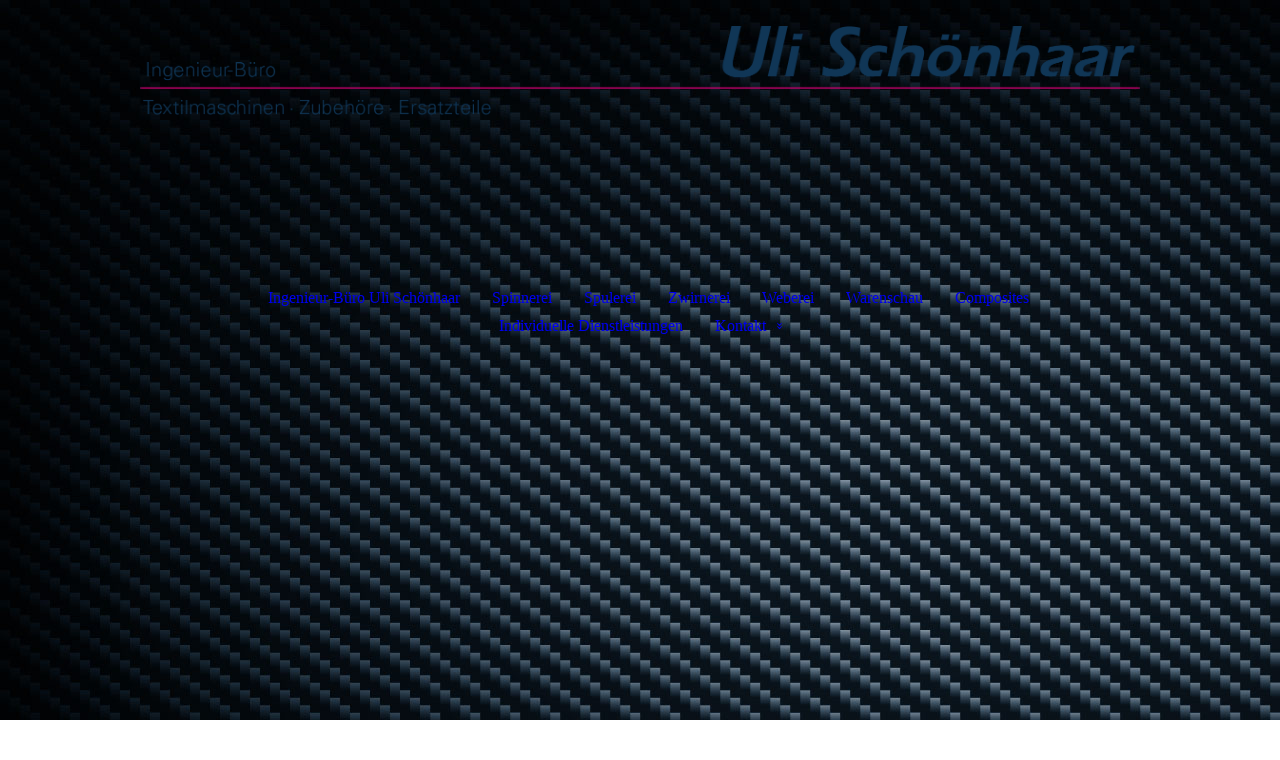

--- FILE ---
content_type: text/html; charset=utf-8
request_url: https://schoenhaar.de/
body_size: 32162
content:
<!DOCTYPE html><html><head><meta http-equiv="Content-Type" content="text/html; charset=UTF-8"><title>Ingenieur-Büro Uli Schönhaar </title><meta name="description" content="Ingenieur-Büro Uli Schönhaar – renommierte Handelsvertretung für Textilmaschinen, Zubehöre und Peripherie-Technik für Spinnerei – Weberei – Composites."><meta name="keywords" content="Spinnerei Weberei Spinnen Weben RIETER GROB GROZ-BECKERT BARCO LOEPFE TEXkimp BMS Kettherstellung Bäumen Composites High Tech Garn, Carbon, Kohlefaser, Überwachen BDE Vertretung Handelsvertretung Textilmaschinen Textiltechnik Textil Liberty Reed"><link href="https://schoenhaar.de/Ingenieur-Buero-Uli-Schoenhaar" rel="canonical"><meta content="Ingenieur-Büro Uli Schönhaar " property="og:title"><meta content="website" property="og:type"><meta content="https://schoenhaar.de/Ingenieur-Buero-Uli-Schoenhaar" property="og:url"><script>
              window.beng = window.beng || {};
              window.beng.env = {
                language: "en",
                country: "US",
                mode: "deploy",
                context: "page",
                pageId: "000000202931",
                skeletonId: "",
                scope: "HTO01FLQSYOP",
                isProtected: false,
                navigationText: "Ingenieur-Büro Uli Schönhaar",
                instance: "1",
                common_prefix: "https://homepagedesigner.telekom.de",
                design_common: "https://homepagedesigner.telekom.de/beng/designs/",
                design_template: "oem/cm_dh_088",
                path_design: "https://homepagedesigner.telekom.de/beng/designs/data/oem/cm_dh_088/",
                path_res: "https://homepagedesigner.telekom.de/res/",
                path_bengres: "https://homepagedesigner.telekom.de/beng/res/",
                masterDomain: "",
                preferredDomain: "",
                preprocessHostingUri: function(uri) {
                  
                    return uri || "";
                  
                },
                hideEmptyAreas: true
              };
            </script><script xmlns="http://www.w3.org/1999/xhtml" src="https://homepagedesigner.telekom.de/cm4all-beng-proxy/beng-proxy.js">;</script><link xmlns="http://www.w3.org/1999/xhtml" rel="stylesheet" href="https://homepagedesigner.telekom.de/.cm4all/e/static/3rdparty/font-awesome/css/font-awesome.min.css"></link><link rel="stylesheet" type="text/css" href="//homepagedesigner.telekom.de/.cm4all/res/static/libcm4all-js-widget/3.89.7/css/widget-runtime.css"/>

<link rel="stylesheet" type="text/css" href="//homepagedesigner.telekom.de/.cm4all/res/static/beng-editor/5.3.130/css/deploy.css"/>

<link rel="stylesheet" type="text/css" href="//homepagedesigner.telekom.de/.cm4all/res/static/libcm4all-js-widget/3.89.7/css/slideshow-common.css"/>

<script src="//homepagedesigner.telekom.de/.cm4all/res/static/jquery-1.7/jquery.js">;</script><script src="//homepagedesigner.telekom.de/.cm4all/res/static/prototype-1.7.3/prototype.js">;</script><script src="//homepagedesigner.telekom.de/.cm4all/res/static/jslib/1.4.1/js/legacy.js">;</script><script src="//homepagedesigner.telekom.de/.cm4all/res/static/libcm4all-js-widget/3.89.7/js/widget-runtime.js">;</script>

<script src="//homepagedesigner.telekom.de/.cm4all/res/static/libcm4all-js-widget/3.89.7/js/slideshow-common.js">;</script>

<script src="//homepagedesigner.telekom.de/.cm4all/res/static/beng-editor/5.3.130/js/deploy.js">;</script>

<link href="https://homepagedesigner.telekom.de/.cm4all/designs/static/oem/cm_dh_088/1686178824.16/css/main.css" rel="stylesheet" type="text/css"><meta name="viewport" content="width=device-width, initial-scale=1, user-scalable=yes"><link href="https://homepagedesigner.telekom.de/.cm4all/designs/static/oem/cm_dh_088/1686178824.16/css/responsive.css" rel="stylesheet" type="text/css"><link href="https://homepagedesigner.telekom.de/.cm4all/designs/static/oem/cm_dh_088/1686178824.16/css/cm-templates-global-style.css" rel="stylesheet" type="text/css"><script type="text/javascript" src="https://homepagedesigner.telekom.de/.cm4all/designs/static/oem/cm_dh_088/1686178824.16/js/effects.js"></script><script type="text/javascript" src="https://homepagedesigner.telekom.de/.cm4all/designs/static/oem/cm_dh_088/1686178824.16/js/cm_template-focus-point.js"></script><link href="/.cm4all/handler.php/vars.css?v=20250127101334" type="text/css" rel="stylesheet"><style type="text/css">.cm-logo {background-image: url("/.cm4all/uproc.php/0/.Uli_Schoenhaar_Logo.png/picture-1200?_=18028283d73");
        background-position: 50% 24%;
background-size: 100% auto;
background-repeat: no-repeat;
      }</style><script type="text/javascript">window.cmLogoWidgetId = "DUMMY_cm4all_com_widgets_Logo_f7b1e4fd";
            window.cmLogoGetCommonWidget = function (){
                return new cm4all.Common.Widget({
            base    : "/",
            session : "",
            frame   : "",
            path    : "DUMMY_cm4all_com_widgets_Logo_f7b1e4fd"
        })
            };
            window.logoConfiguration = {
                "cm-logo-x" : "50%",
        "cm-logo-y" : "24%",
        "cm-logo-v" : "2.0",
        "cm-logo-w" : "100%",
        "cm-logo-h" : "auto",
        "cm-logo-di" : "oem/cm_dh_088",
        "cm-logo-u" : "uro-service://",
        "cm-logo-k" : "%7B%22serviceId%22%3A%220%22%2C%22path%22%3A%22%2F%22%2C%22name%22%3A%22Uli_Schoenhaar_Logo.png%22%2C%22type%22%3A%22image%2Fpng%22%2C%22size%22%3A22073%2C%22start%22%3A%2218028283d73%22%2C%22width%22%3A2102%2C%22height%22%3A189%7D",
        "cm-logo-bc" : "",
        "cm-logo-ln" : "",
        "cm-logo-ln$" : "",
        "cm-logo-hi" : false
        ,
        _logoBaseUrl : "uro-service:\/\/",
        _logoPath : "%7B%22serviceId%22%3A%220%22%2C%22path%22%3A%22%2F%22%2C%22name%22%3A%22Uli_Schoenhaar_Logo.png%22%2C%22type%22%3A%22image%2Fpng%22%2C%22size%22%3A22073%2C%22start%22%3A%2218028283d73%22%2C%22width%22%3A2102%2C%22height%22%3A189%7D"
        };
          jQuery(document).ready(function() {
            var logoElement = jQuery(".cm-logo");
            logoElement.attr("role", "img");
            logoElement.attr("tabindex", "0");
            logoElement.attr("aria-label", "logo");
          });
        </script><link  rel="shortcut icon"   href="/;focus=DUMMY_cm4all_com_widgets_Favicon_20bd1861&amp;path=show&amp;frame=DUMMY_cm4all_com_widgets_Favicon_20bd1861?subaction=icon" type="image/png"/><style id="cm_table_styles"></style><style id="cm_background_queries">            @media(min-width: 100px), (min-resolution: 72dpi), (-webkit-min-device-pixel-ratio: 1) {.cm-background{background-image:url("/.cm4all/uproc.php/0/Hintergrund/.Uli_Schoenhaar_Motiv_b.jpg/picture-200?_=188d3f9cb29");}}@media(min-width: 100px), (min-resolution: 144dpi), (-webkit-min-device-pixel-ratio: 2) {.cm-background{background-image:url("/.cm4all/uproc.php/0/Hintergrund/.Uli_Schoenhaar_Motiv_b.jpg/picture-400?_=188d3f9cb29");}}@media(min-width: 200px), (min-resolution: 72dpi), (-webkit-min-device-pixel-ratio: 1) {.cm-background{background-image:url("/.cm4all/uproc.php/0/Hintergrund/.Uli_Schoenhaar_Motiv_b.jpg/picture-400?_=188d3f9cb29");}}@media(min-width: 200px), (min-resolution: 144dpi), (-webkit-min-device-pixel-ratio: 2) {.cm-background{background-image:url("/.cm4all/uproc.php/0/Hintergrund/.Uli_Schoenhaar_Motiv_b.jpg/picture-800?_=188d3f9cb29");}}@media(min-width: 400px), (min-resolution: 72dpi), (-webkit-min-device-pixel-ratio: 1) {.cm-background{background-image:url("/.cm4all/uproc.php/0/Hintergrund/.Uli_Schoenhaar_Motiv_b.jpg/picture-800?_=188d3f9cb29");}}@media(min-width: 400px), (min-resolution: 144dpi), (-webkit-min-device-pixel-ratio: 2) {.cm-background{background-image:url("/.cm4all/uproc.php/0/Hintergrund/.Uli_Schoenhaar_Motiv_b.jpg/picture-1200?_=188d3f9cb29");}}@media(min-width: 600px), (min-resolution: 72dpi), (-webkit-min-device-pixel-ratio: 1) {.cm-background{background-image:url("/.cm4all/uproc.php/0/Hintergrund/.Uli_Schoenhaar_Motiv_b.jpg/picture-1200?_=188d3f9cb29");}}@media(min-width: 600px), (min-resolution: 144dpi), (-webkit-min-device-pixel-ratio: 2) {.cm-background{background-image:url("/.cm4all/uproc.php/0/Hintergrund/.Uli_Schoenhaar_Motiv_b.jpg/picture-1600?_=188d3f9cb29");}}@media(min-width: 800px), (min-resolution: 72dpi), (-webkit-min-device-pixel-ratio: 1) {.cm-background{background-image:url("/.cm4all/uproc.php/0/Hintergrund/.Uli_Schoenhaar_Motiv_b.jpg/picture-1600?_=188d3f9cb29");}}@media(min-width: 800px), (min-resolution: 144dpi), (-webkit-min-device-pixel-ratio: 2) {.cm-background{background-image:url("/.cm4all/uproc.php/0/Hintergrund/.Uli_Schoenhaar_Motiv_b.jpg/picture-2600?_=188d3f9cb29");}}
</style><script type="application/x-cm4all-cookie-consent" data-code=""></script></head><body ondrop="return false;" class=" device-desktop cm-deploy cm-deploy-342 cm-deploy-4x"><div class="cm-background" data-cm-qa-bg="image"></div><div class="cm-background-video" data-cm-qa-bg="video"></div><div class="cm-background-effects" data-cm-qa-bg="effect"></div><div class="cm-templates-container"><div class="template_wrapper"><div class="header_wrapper"><div class="centerer"><div class="cm_can_be_empty cm-logo" id="logo"></div></div><div class="title_wrapper cm-templates-title-container cm_can_be_empty"><div class="title cm_can_be_empty cm-templates-heading__title" id="title" style=""> </div><div class="header_placeholder"> </div><div class="subtitle cm_can_be_empty cm-templates-heading__subtitle" id="subtitle" style=""> </div></div><div class="navigation_wrapper"><div class="line_wrapper_l line"> </div><div class="line_wrapper_r line"> </div><div class="navigation cm_with_forcesub" id="cm_navigation"><ul id="cm_mainnavigation"><li id="cm_navigation_pid_202931" class="cm_current"><a title="Ingenieur-Büro Uli Schönhaar" href="/Ingenieur-Buero-Uli-Schoenhaar" class="cm_anchor">Ingenieur-Büro Uli Schönhaar</a></li><li id="cm_navigation_pid_203137"><a title="Spinnerei" href="/Spinnerei" class="cm_anchor">Spinnerei</a></li><li id="cm_navigation_pid_1116632"><a title="Spulerei" href="/Spulerei" class="cm_anchor">Spulerei</a></li><li id="cm_navigation_pid_1648808"><a title="Zwirnerei" href="/Zwirnerei" class="cm_anchor">Zwirnerei</a></li><li id="cm_navigation_pid_203138"><a title="Weberei" href="/Weberei" class="cm_anchor">Weberei</a></li><li id="cm_navigation_pid_1907471"><a title="Warenschau" href="/Warenschau" class="cm_anchor">Warenschau</a></li><li id="cm_navigation_pid_203139"><a title="Composites" href="/Composites" class="cm_anchor">Composites</a></li><li id="cm_navigation_pid_203141"><a title="Individuelle Dienstleistungen" href="/Individuelle-Dienstleistungen" class="cm_anchor">Individuelle Dienstleistungen</a></li><li id="cm_navigation_pid_202997" class="cm_has_subnavigation"><a title="Kontakt" href="/Kontakt" class="cm_anchor">Kontakt</a><ul class="cm_subnavigation" id="cm_subnavigation_pid_202997"><li id="cm_navigation_pid_3924636"><a title="Datenschutz" href="/Kontakt/Datenschutz" class="cm_anchor">Datenschutz</a></li><li id="cm_navigation_pid_203148"><a title="Impressum" href="/Kontakt/Impressum" class="cm_anchor">Impressum</a></li></ul></li></ul></div></div></div><div class="cm-template-keyvisual__media cm_can_be_empty cm-kv-0" id="keyvisual"></div><div class="cm-template-content content_wrapper"><div class="content_color"><div class="cm-template-content__main design_content centerer cm-templates-text" id="content_main" data-cm-hintable="yes"><h1>Firmenportrait</h1><p>Wir, das Ingenieur-Büro Uli Schönhaar, sind eine renommierte Handelsvertretung mit einem sehr breiten Angebot an Textilmaschinen, Zubehören, Ersatzteilen und Peripherie-Technik für <a href="/Spinnerei" class="cm_anchor">Spinnerei</a> – <a href="/Spulerei" class="cm_anchor">Spulerei</a> – <a href="/Zwirnerei" class="cm_anchor">Zwirnerei</a> – <a href="/Weberei" class="cm_anchor">Weberei</a> – <a href="/Composites" class="cm_anchor">Composites</a>.<br><br>Textilen Fachbetrieben und Produzenten von Composites aus modernen High-Tech-Garnen bieten wir seit mehr als 40 Jahren ein hochaktuelles Programm internationaler, weltmarktführender Hersteller von Maschinen und Zubehören.<br><br>Im Rahmen unserer umfassenden Kundenbetreuung und ingenieurtechnischen Beratung erarbeiten wir mit unseren Interessenten zukunftsorientierte, effizientere Produktionsverfahren.<br><br></p><h1>Unsere Leistungen</h1><p>Für unsere Interessenten und Kunden erarbeiten wir Konzepte und Lösungen in der Textilen Herstellung. Gemeinsam entwickeln und modernisieren wir Produktionsverfahren nach aktuellen technischen, wirtschaftlichen und nachhaltigen Aspekten. <br><br>Für Ihre Projekte erstellen wir Angebote und wir holen diese von unseren Vertretungshäusern ein. Wir beraten fachspezifisch und kompetent. Die Auftragsabwicklung begleiten wir über die Inbetriebnahme hinaus. <br><br>Für den anschließenden Service stehen wir unseren Kunden und Lieferanten fachkundig und kurzfristig auch vor Ort zur Verfügung.</p><div class="clearFloating" style="clear:both;height: 0px; width: auto;"></div><div id="widgetcontainer_TKOMSI_com_cm4all_wdn_Button_25487272" class="
				    cm_widget_block
					cm_widget com_cm4all_wdn_Button cm_widget_block_center" style="width:100%; max-width:100%; "><div class="cm_widget_anchor"><a name="TKOMSI_com_cm4all_wdn_Button_25487272" id="widgetanchor_TKOMSI_com_cm4all_wdn_Button_25487272"><!--com.cm4all.wdn.Button--></a></div><script type="text/javascript">
window.cm4all.widgets.register( '/', '', '', 'TKOMSI_com_cm4all_wdn_Button_25487272');
</script>
		<script type="text/javascript">
	(function() {

		var links = ["@\/css\/show.min.css?v=15.css"];
		for( var i=0; i<links.length; i++) {
			if( links[i].indexOf( '@')==0) {
				links[i] = "https://homepagedesigner.telekom.de/.cm4all/widgetres.php/com.cm4all.wdn.Button/" + links[i].substring( 2);
			} else if( links[i].indexOf( '/')!=0) {
				links[i] = window.cm4all.widgets[ 'TKOMSI_com_cm4all_wdn_Button_25487272'].url( links[i]);
			}
		}
		cm4all.Common.loadCss( links);

		var scripts = [];
		for( var i=0; i<scripts.length; i++) {
			if( scripts[i].indexOf( '@')==0) {
				scripts[i] = "https://homepagedesigner.telekom.de/.cm4all/widgetres.php/com.cm4all.wdn.Button/" + scripts[i].substring( 2);
			} else if( scripts[i].indexOf( '/')!=0) {
				scripts[i] = window.cm4all.widgets[ 'TKOMSI_com_cm4all_wdn_Button_25487272'].url( scripts[i]);
			}
		}

		var deferred = jQuery.Deferred();
		window.cm4all.widgets[ 'TKOMSI_com_cm4all_wdn_Button_25487272'].ready = (function() {
			var ready = function ready( handler) {
				deferred.done( handler);
			};
			return deferred.promise( ready);
		})();
		cm4all.Common.requireLibrary( scripts, function() {
			deferred.resolveWith( window.cm4all.widgets[ 'TKOMSI_com_cm4all_wdn_Button_25487272']);
		});
	})();
</script>    <a
      class="cm-widget-button_2 cm-w_btn-hover-darken "
      id="C_TKOMSI_com_cm4all_wdn_Button_25487272__-base"
       href="/Kontakt"     style="
      border-radius: 0px;border-color: rgba(16,54,86,1);background-color: rgba(16,54,86,1);padding: 15px 15px;width: 303px;font-size: inherit;    "
      >
    <span
      style="color: rgba(255,255,255,1);"
    >Kontaktieren Sie uns gerne</span>
  </a>

  
</div><p><br></p><h1>Unser Qualitätsverständnis</h1><p>Das Merkmal unserer kundenspezifischen Leistungen: Individuelle und funktionale Konstruktion, spezifische Einsetzbarkeit, Wirtschaftlichkeit sowie Nachhaltigkeit und umfassende Serviceunterstützung sind unser Qualitätsverständnis. <br><br>Unsere Kooperation mit den von uns vertretenen nationalen und internationalen Herstellern ermöglicht erfolgreiche, anwenderspezifische Konzepte, die unserem hohen Qualitätsanspruch gerecht werden.</p><p><br></p><p><br><br><br></p><div id="cm_bottom_clearer" style="clear: both;" contenteditable="false"></div></div></div><div class="sidebar_color cm_can_be_empty"><div class="sidebar_wrapper centerer cm-templates-sidebar-one"><div class="sidebar cm_can_be_empty" id="widgetbar_site_1" data-cm-hintable="yes"><p><br></p></div><div class="sidebar cm_can_be_empty" id="widgetbar_site_2" data-cm-hintable="yes"><p><br></p></div><div class="sidebar cm_can_be_empty" id="widgetbar_site_3" data-cm-hintable="yes"><p><br></p></div></div><div class="sidebar_wrapper centerer cm-templates-sidebar-two"><div class="sidebar cm_can_be_empty" id="widgetbar_page_1" data-cm-hintable="yes"><p><br></p></div><div class="sidebar cm_can_be_empty" id="widgetbar_page_2" data-cm-hintable="yes"><p><br></p></div><div class="sidebar cm_can_be_empty" id="widgetbar_page_3" data-cm-hintable="yes"><p> </p></div></div></div><div class="footer_wrapper cm-templates-footer cm_can_be_empty" id="footer" data-cm-hintable="yes"><div><span style="font-size: 16px; font-family: Roboto, sans-serif;"><strong style="color: #ffffff;">© Ingenieur-Büro Uli Schönhaar</strong><br><span style="color: #ffffff;">Bucherhof 9, 42659 Solingen, Deutschland</span><br><span style="color: #ffffff;">Telefon: +49 212 880010, Fax: +49 212 880022</span><br><span style="color: #ffffff; background-color: transparent;">E-Mail: <a href="mailto:uli%40schoenhaar.de?subject=Kontakt%20%C3%BCber%20Website&amp;body=Kontakt%20%C3%BCber%20Website" class="cm_anchor">uli@schoenhaar.de</a></span></span><br></div><div><br></div><div><span style="color: #ffffff; font-size: 12px; font-family: Roboto, sans-serif; background-color: transparent;"><a href="/Kontakt/Impressum" class="cm_anchor">Impressum</a>  <a href="/Kontakt/Datenschutz" class="cm_anchor">Datenschutz</a>  </span><a href="/Kontakt/Datenschutz" style="color: #ffffff;" class="cm_anchor"></a><br></div></div></div><div class="content_overlay"> </div></div><div class="navigation_wrapper_mobile cm_with_forcesub " id="mobile_cm_navigation"><ul id="mobile_cm_mainnavigation"><li id="mobile_cm_navigation_pid_202931" class="cm_current"><a title="Ingenieur-Büro Uli Schönhaar" href="/Ingenieur-Buero-Uli-Schoenhaar" class="cm_anchor">Ingenieur-Büro Uli Schönhaar</a></li><li id="mobile_cm_navigation_pid_203137"><a title="Spinnerei" href="/Spinnerei" class="cm_anchor">Spinnerei</a></li><li id="mobile_cm_navigation_pid_1116632"><a title="Spulerei" href="/Spulerei" class="cm_anchor">Spulerei</a></li><li id="mobile_cm_navigation_pid_1648808"><a title="Zwirnerei" href="/Zwirnerei" class="cm_anchor">Zwirnerei</a></li><li id="mobile_cm_navigation_pid_203138"><a title="Weberei" href="/Weberei" class="cm_anchor">Weberei</a></li><li id="mobile_cm_navigation_pid_1907471"><a title="Warenschau" href="/Warenschau" class="cm_anchor">Warenschau</a></li><li id="mobile_cm_navigation_pid_203139"><a title="Composites" href="/Composites" class="cm_anchor">Composites</a></li><li id="mobile_cm_navigation_pid_203141"><a title="Individuelle Dienstleistungen" href="/Individuelle-Dienstleistungen" class="cm_anchor">Individuelle Dienstleistungen</a></li><li id="mobile_cm_navigation_pid_202997" class="cm_has_subnavigation"><a title="Kontakt" href="/Kontakt" class="cm_anchor">Kontakt</a><ul class="cm_subnavigation" id="mobile_cm_subnavigation_pid_202997"><li id="mobile_cm_navigation_pid_3924636"><a title="Datenschutz" href="/Kontakt/Datenschutz" class="cm_anchor">Datenschutz</a></li><li id="mobile_cm_navigation_pid_203148"><a title="Impressum" href="/Kontakt/Impressum" class="cm_anchor">Impressum</a></li></ul></li></ul></div><div class="toggle_wrapper--contain"><div class="toggle_navigation"><div class="burgerline1"> </div><div class="burgerline2"> </div><div class="burgerline3"> </div></div></div></div><script type="text/javascript">jQuery(document).ready(function() {
                hideelements();
                calcborderline();
        });
        
        jQuery(window).resize(function() {
                hideelements();
                calcborderline();
        });</script><script type="text/javascript" src="https://homepagedesigner.telekom.de/.cm4all/designs/static/oem/cm_dh_088/1686178824.16/js/cm-templates-global-script.js"></script><div class="cm_widget_anchor"><a name="TKOMSI_cm4all_com_widgets_CookiePolicy_25447779" id="widgetanchor_TKOMSI_cm4all_com_widgets_CookiePolicy_25447779"><!--cm4all.com.widgets.CookiePolicy--></a></div><div style="display:none" class="cm-wp-container cm4all-cookie-policy-placeholder-template"><div class="cm-wp-header"><h4 class="cm-wp-header__headline">Externe Inhalte</h4><p class="cm-wp-header__text">Die an dieser Stelle vorgesehenen Inhalte können aufgrund Ihrer aktuellen <a class="cm-wp-header__link" href="#" onclick="openCookieSettings();return false;">Cookie-Einstellungen</a> nicht angezeigt werden.</p></div><div class="cm-wp-content"><div class="cm-wp-content__control"><label aria-checked="false" role="switch" tabindex="0" class="cm-wp-content-switcher"><input tabindex="-1" type="checkbox" class="cm-wp-content-switcher__checkbox" /><span class="cm-wp-content-switcher__label">Drittanbieter-Inhalte</span></label></div><p class="cm-wp-content__text">Diese Webseite bietet möglicherweise Inhalte oder Funktionalitäten an, die von Drittanbietern eigenverantwortlich zur Verfügung gestellt werden. Diese Drittanbieter können eigene Cookies setzen, z.B. um die Nutzeraktivität zu verfolgen oder ihre Angebote zu personalisieren und zu optimieren.</p></div></div><div aria-labelledby="cookieSettingsDialogTitle" role="dialog" style="position: fixed;" class="cm-cookie-container cm-hidden" id="cookieSettingsDialog"><div class="cm-cookie-header"><h4 id="cookieSettingsDialogTitle" class="cm-cookie-header__headline">Cookie-Einstellungen</h4><div autofocus="autofocus" tabindex="0" role="button" class="cm-cookie-header__close-button" title="Schließen"></div></div><div aria-describedby="cookieSettingsDialogContent" class="cm-cookie-content"><p id="cookieSettingsDialogContent" class="cm-cookie-content__text">Diese Webseite verwendet Cookies, um Besuchern ein optimales Nutzererlebnis zu bieten. Bestimmte Inhalte von Drittanbietern werden nur angezeigt, wenn die entsprechende Option aktiviert ist. Die Datenverarbeitung kann dann auch in einem Drittland erfolgen. Weitere Informationen hierzu in der Datenschutzerklärung.</p><div class="cm-cookie-content__controls"><div class="cm-cookie-controls-container"><div class="cm-cookie-controls cm-cookie-controls--essential"><div class="cm-cookie-flex-wrapper"><label aria-details="cookieSettingsEssentialDetails" aria-labelledby="cookieSettingsEssentialLabel" aria-checked="true" role="switch" tabindex="0" class="cm-cookie-switch-wrapper"><input tabindex="-1" id="cookieSettingsEssential" type="checkbox" disabled="disabled" checked="checked" /><span></span></label><div class="cm-cookie-expand-wrapper"><span id="cookieSettingsEssentialLabel">Technisch notwendige</span><div tabindex="0" aria-controls="cookieSettingsEssentialDetails" aria-expanded="false" role="button" class="cm-cookie-content-expansion-button" title="Erweitern / Zuklappen"></div></div></div><div class="cm-cookie-content-expansion-text" id="cookieSettingsEssentialDetails">Diese Cookies sind zum Betrieb der Webseite notwendig, z.B. zum Schutz vor Hackerangriffen und zur Gewährleistung eines konsistenten und der Nachfrage angepassten Erscheinungsbilds der Seite.</div></div><div class="cm-cookie-controls cm-cookie-controls--statistic"><div class="cm-cookie-flex-wrapper"><label aria-details="cookieSettingsStatisticsDetails" aria-labelledby="cookieSettingsStatisticsLabel" aria-checked="false" role="switch" tabindex="0" class="cm-cookie-switch-wrapper"><input tabindex="-1" id="cookieSettingsStatistics" type="checkbox" /><span></span></label><div class="cm-cookie-expand-wrapper"><span id="cookieSettingsStatisticsLabel">Analytische</span><div tabindex="0" aria-controls="cookieSettingsStatisticsDetails" aria-expanded="false" role="button" class="cm-cookie-content-expansion-button" title="Erweitern / Zuklappen"></div></div></div><div class="cm-cookie-content-expansion-text" id="cookieSettingsStatisticsDetails">Diese Cookies werden verwendet, um das Nutzererlebnis weiter zu optimieren. Hierunter fallen auch Statistiken, die dem Webseitenbetreiber von Drittanbietern zur Verfügung gestellt werden, sowie die Ausspielung von personalisierter Werbung durch die Nachverfolgung der Nutzeraktivität über verschiedene Webseiten.</div></div><div class="cm-cookie-controls cm-cookie-controls--third-party"><div class="cm-cookie-flex-wrapper"><label aria-details="cookieSettingsThirdpartyDetails" aria-labelledby="cookieSettingsThirdpartyLabel" aria-checked="false" role="switch" tabindex="0" class="cm-cookie-switch-wrapper"><input tabindex="-1" id="cookieSettingsThirdparty" type="checkbox" /><span></span></label><div class="cm-cookie-expand-wrapper"><span id="cookieSettingsThirdpartyLabel">Drittanbieter-Inhalte</span><div tabindex="0" aria-controls="cookieSettingsThirdpartyDetails" aria-expanded="false" role="button" class="cm-cookie-content-expansion-button" title="Erweitern / Zuklappen"></div></div></div><div class="cm-cookie-content-expansion-text" id="cookieSettingsThirdpartyDetails">Diese Webseite bietet möglicherweise Inhalte oder Funktionalitäten an, die von Drittanbietern eigenverantwortlich zur Verfügung gestellt werden. Diese Drittanbieter können eigene Cookies setzen, z.B. um die Nutzeraktivität zu verfolgen oder ihre Angebote zu personalisieren und zu optimieren.</div></div></div><div class="cm-cookie-content-button"><div tabindex="0" role="button" onclick="rejectAllCookieTypes(); setTimeout(saveCookieSettings, 400);" class="cm-cookie-button cm-cookie-content-button--reject-all"><span>Ablehnen</span></div><div tabindex="0" role="button" onclick="selectAllCookieTypes(); setTimeout(saveCookieSettings, 400);" class="cm-cookie-button cm-cookie-content-button--accept-all"><span>Alle akzeptieren</span></div><div tabindex="0" role="button" onclick="saveCookieSettings();" class="cm-cookie-button cm-cookie-content-button--save"><span>Speichern</span></div></div></div></div><div class="cm-cookie-footer"><a    href="/Kontakt/Impressum" class="cm-cookie-footer__link">Impressum</a></div></div><script type="text/javascript">
      Common.loadCss("/.cm4all/widgetres.php/cm4all.com.widgets.CookiePolicy/show.css?v=3.3.29");
    </script><script data-tracking="true" data-cookie-settings-enabled="true" src="https://homepagedesigner.telekom.de/.cm4all/widgetres.php/cm4all.com.widgets.CookiePolicy/show.js?v=3.3.29" defer="defer" id="cookieSettingsScript"></script><noscript ><div style="position:absolute;bottom:0;" id="statdiv"><img alt="" height="1" width="1" src="https://homepagedesigner.telekom.de/.cm4all/_pixel.img?site=1679074-39ZKR2rD&amp;page=pid_202931&amp;path=%2FIngenieur-Buero-Uli-Schoenhaar&amp;nt=Ingenieur-B%C3%BCro+Uli+Sch%C3%B6nhaar"/></div></noscript><script  type="text/javascript">//<![CDATA[
            document.body.insertAdjacentHTML('beforeend', '<div style="position:absolute;bottom:0;" id="statdiv"><img alt="" height="1" width="1" src="https://homepagedesigner.telekom.de/.cm4all/_pixel.img?site=1679074-39ZKR2rD&amp;page=pid_202931&amp;path=%2FIngenieur-Buero-Uli-Schoenhaar&amp;nt=Ingenieur-B%C3%BCro+Uli+Sch%C3%B6nhaar&amp;domain='+escape(document.location.hostname)+'&amp;ref='+escape(document.referrer)+'"/></div>');
        //]]></script><div style="display: none;" id="keyvisualWidgetVideosContainer"></div><style type="text/css">.cm-kv-0 {
background-position: center;
background-repeat: no-repeat;
}
            @media(min-width: 100px), (min-resolution: 72dpi), (-webkit-min-device-pixel-ratio: 1) {.cm-kv-0{background-image:url("/.cm4all/uproc.php/0/Hintergrund/.Uli_Schoenhaar_Motivtivtitel_leer.png/picture-200?_=188f852a9b8");}}@media(min-width: 100px), (min-resolution: 144dpi), (-webkit-min-device-pixel-ratio: 2) {.cm-kv-0{background-image:url("/.cm4all/uproc.php/0/Hintergrund/.Uli_Schoenhaar_Motivtivtitel_leer.png/picture-400?_=188f852a9b8");}}@media(min-width: 200px), (min-resolution: 72dpi), (-webkit-min-device-pixel-ratio: 1) {.cm-kv-0{background-image:url("/.cm4all/uproc.php/0/Hintergrund/.Uli_Schoenhaar_Motivtivtitel_leer.png/picture-400?_=188f852a9b8");}}@media(min-width: 200px), (min-resolution: 144dpi), (-webkit-min-device-pixel-ratio: 2) {.cm-kv-0{background-image:url("/.cm4all/uproc.php/0/Hintergrund/.Uli_Schoenhaar_Motivtivtitel_leer.png/picture-800?_=188f852a9b8");}}@media(min-width: 400px), (min-resolution: 72dpi), (-webkit-min-device-pixel-ratio: 1) {.cm-kv-0{background-image:url("/.cm4all/uproc.php/0/Hintergrund/.Uli_Schoenhaar_Motivtivtitel_leer.png/picture-800?_=188f852a9b8");}}@media(min-width: 400px), (min-resolution: 144dpi), (-webkit-min-device-pixel-ratio: 2) {.cm-kv-0{background-image:url("/.cm4all/uproc.php/0/Hintergrund/.Uli_Schoenhaar_Motivtivtitel_leer.png/picture-1200?_=188f852a9b8");}}@media(min-width: 600px), (min-resolution: 72dpi), (-webkit-min-device-pixel-ratio: 1) {.cm-kv-0{background-image:url("/.cm4all/uproc.php/0/Hintergrund/.Uli_Schoenhaar_Motivtivtitel_leer.png/picture-1200?_=188f852a9b8");}}@media(min-width: 600px), (min-resolution: 144dpi), (-webkit-min-device-pixel-ratio: 2) {.cm-kv-0{background-image:url("/.cm4all/uproc.php/0/Hintergrund/.Uli_Schoenhaar_Motivtivtitel_leer.png/picture-1600?_=188f852a9b8");}}@media(min-width: 800px), (min-resolution: 72dpi), (-webkit-min-device-pixel-ratio: 1) {.cm-kv-0{background-image:url("/.cm4all/uproc.php/0/Hintergrund/.Uli_Schoenhaar_Motivtivtitel_leer.png/picture-1600?_=188f852a9b8");}}@media(min-width: 800px), (min-resolution: 144dpi), (-webkit-min-device-pixel-ratio: 2) {.cm-kv-0{background-image:url("/.cm4all/uproc.php/0/Hintergrund/.Uli_Schoenhaar_Motivtivtitel_leer.png/picture-2600?_=188f852a9b8");}}
</style><style type="text/css">
			#keyvisual {
				overflow: hidden;
			}
			.kv-video-wrapper {
				width: 100%;
				height: 100%;
				position: relative;
			}
			</style><script type="text/javascript">
				jQuery(document).ready(function() {
					function moveTempVideos(slideshow, isEditorMode) {
						var videosContainer = document.getElementById('keyvisualWidgetVideosContainer');
						if (videosContainer) {
							while (videosContainer.firstChild) {
								var div = videosContainer.firstChild;
								var divPosition = div.className.substring('cm-kv-0-tempvideo-'.length);
								if (isEditorMode && parseInt(divPosition) > 1) {
									break;
								}
								videosContainer.removeChild(div);
								if (div.nodeType == Node.ELEMENT_NODE) {
									var pos = '';
									if (slideshow) {
										pos = '-' + divPosition;
									}
									var kv = document.querySelector('.cm-kv-0' + pos);
									if (kv) {
										if (!slideshow) {
											var wrapperDiv = document.createElement("div"); 
											wrapperDiv.setAttribute("class", "kv-video-wrapper");
											kv.insertBefore(wrapperDiv, kv.firstChild);
											kv = wrapperDiv;
										}
										while (div.firstChild) {
											kv.appendChild(div.firstChild);
										}
										if (!slideshow) {
											break;
										}
									}
								}
							}
						}
					}

					function kvClickAction(mode, href) {
						if (mode == 'internal') {
							if (!window.top.syntony || !/_home$/.test(window.top.syntony.bifmState)) {
								window.location.href = href;
							}
						} else if (mode == 'external') {
							var a = document.createElement('a');
							a.href = href;
							a.target = '_blank';
							a.rel = 'noreferrer noopener';
							a.click();
						}
					}

					var keyvisualElement = jQuery("[cm_type=keyvisual]");
					if(keyvisualElement.length == 0){
						keyvisualElement = jQuery("#keyvisual");
					}
					if(keyvisualElement.length == 0){
						keyvisualElement = jQuery("[class~=cm-kv-0]");
					}
				
						keyvisualElement.attr("role", "img");
						keyvisualElement.attr("tabindex", "0");
						keyvisualElement.attr("aria-label", "hauptgrafik");
					
					moveTempVideos(false, false);
					var video = document.querySelector('#keyvisual video');
					if (video) {
						video.play();
					}
				
			});
		</script></body></html>
